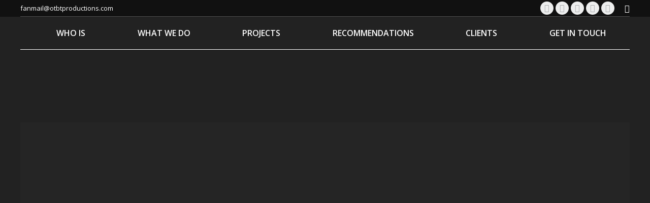

--- FILE ---
content_type: text/css; charset=utf-8
request_url: https://fast.fonts.net/cssapi/c321552e-9154-4d63-9f51-7b53c3be5be9.css
body_size: 873
content:
@import url(/t/1.css?apiType=css&projectid=c321552e-9154-4d63-9f51-7b53c3be5be9);
@font-face{
font-family:"Avenir Next Cyr W00 Light";
src:url("/dv2/14/174d458a-81e0-4174-9473-35e3bf0a613c.woff2?[base64]&projectId=c321552e-9154-4d63-9f51-7b53c3be5be9") format("woff2"),url("/dv2/3/57a79aa3-9b06-4ba7-a9a4-2b766d826ecf.woff?[base64]&projectId=c321552e-9154-4d63-9f51-7b53c3be5be9") format("woff");
}
@font-face{
font-family:"Avenir Next Cyr W00 Regular";
src:url("/dv2/14/7db1f672-3a8f-4d19-9c49-7f61aed450b5.woff2?[base64]&projectId=c321552e-9154-4d63-9f51-7b53c3be5be9") format("woff2"),url("/dv2/3/4ab86b35-c0c2-42b5-98ad-4b6eba66b197.woff?[base64]&projectId=c321552e-9154-4d63-9f51-7b53c3be5be9") format("woff");
}
@font-face{
font-family:"Avenir Next Cyr W00 Medium";
src:url("/dv2/14/b0b84e4d-2164-45c7-a674-1662f19f3ba6.woff2?[base64]&projectId=c321552e-9154-4d63-9f51-7b53c3be5be9") format("woff2"),url("/dv2/3/e91d1bbf-3fea-45e2-b003-a22b12ce6e5f.woff?[base64]&projectId=c321552e-9154-4d63-9f51-7b53c3be5be9") format("woff");
}
@font-face{
font-family:"Avenir Next Cyr W00 Demi";
src:url("/dv2/14/40d36b4a-60c6-460a-bf43-4c948c23563e.woff2?[base64]&projectId=c321552e-9154-4d63-9f51-7b53c3be5be9") format("woff2"),url("/dv2/3/45b78f45-e639-4836-8612-e0892e120f14.woff?[base64]&projectId=c321552e-9154-4d63-9f51-7b53c3be5be9") format("woff");
}
@font-face{
font-family:"Avenir Next Cyr W00 Bold";
src:url("/dv2/14/4c04fb14-abdb-4f93-82bb-734d1b84307b.woff2?[base64]&projectId=c321552e-9154-4d63-9f51-7b53c3be5be9") format("woff2"),url("/dv2/3/04d2f223-2786-40c9-8481-be9dd47d8e7f.woff?[base64]&projectId=c321552e-9154-4d63-9f51-7b53c3be5be9") format("woff");
}
@font-face{
font-family:"Baskerville MT W01 Italic";
src:url("/dv2/14/443846d6-f22b-4bbc-a3df-8d47a63c5f5f.woff2?[base64]&projectId=c321552e-9154-4d63-9f51-7b53c3be5be9") format("woff2"),url("/dv2/3/9626ec97-8a0a-4c6b-b122-c93121fa2a95.woff?[base64]&projectId=c321552e-9154-4d63-9f51-7b53c3be5be9") format("woff");
}
